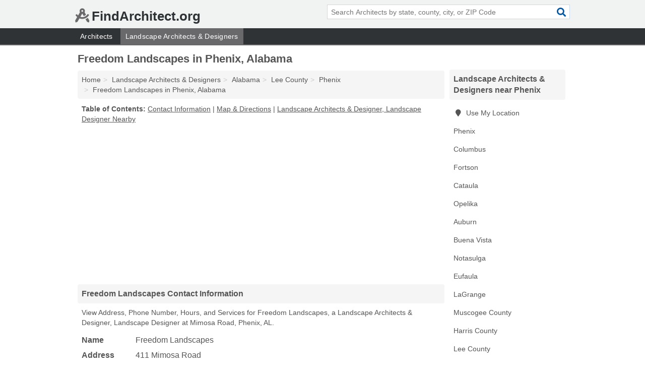

--- FILE ---
content_type: text/html; charset=utf-8
request_url: https://www.findarchitect.org/freedom-landscapes-in-phenix-al-36870-dc1/
body_size: 4638
content:
<!DOCTYPE html>
<html lang="en">
  <head>
    <meta charset="utf-8">
    <meta http-equiv="Content-Type" content="text/html; charset=UTF-8">
    <meta name="viewport" content="width=device-width, initial-scale=1">
    <title>Freedom Landscapes (Landscape Architects & Designer, Landscape Designer in Phenix, AL Address, Phone, Hours, and Services)</title>
    <link rel="canonical" href="https://www.findarchitect.org/freedom-landscapes-in-phenix-al-36870-dc1/">
    <meta property="og:type" content="website">
    <meta property="og:title" content="Freedom Landscapes (Landscape Architects & Designer, Landscape Designer in Phenix, AL Address, Phone, Hours, and Services)">
    <meta name="description" content="Looking for Freedom Landscapes in Phenix, Alabama? Find Address, Phone Number, Hours, and Services for the Phenix, AL Landscape Architects & Designer">
    <meta property="og:description" content="Looking for Freedom Landscapes in Phenix, Alabama? Find Address, Phone Number, Hours, and Services for the Phenix, AL Landscape Architects & Designer, Landscape Designer.">
    <meta property="og:url" content="https://www.findarchitect.org/freedom-landscapes-in-phenix-al-36870-dc1/">
    <link rel="preconnect" href="//pagead2.googlesyndication.com" crossorigin>
    <link rel="preconnect" href="//www.google-analytics.com" crossorigin>
    <link rel="preconnect" href="https://googleads.g.doubleclick.net" crossorigin>
    <meta name="robots" content="index,follow">
    <meta name="msvalidate.01" content="B56B00EF5C90137DC430BCD46060CC08">
    <link rel="stylesheet" href="/template/style.min.css?8bba988b0a23870750240b45e931555d5c61ace9">
<style>.fa-logo:before { content: "\f568"}</style>
    <script src="/template/ui.min?bc9dd65bfcc597ede4ef52a8d1a4807b08859dcd" defer></script>
    <!-- HTML5 shim and Respond.js for IE8 support of HTML5 elements and media queries -->
    <!--[if lt IE 9]>
      <script src="https://oss.maxcdn.com/html5shiv/3.7.3/html5shiv.min.js"></script>
      <script src="https://oss.maxcdn.com/respond/1.4.2/respond.min.js"></script>
    <![endif]-->
  </head>
  <body data-spy="scroll" data-target="#nav-scrollspy" data-offset="0" style="position:relative;" class="pt-listing">
<nav class="navbar navbar-fixed-top hide-on-scroll">
  <div class="container columns-2 sections-9">
    <div class="row">
      <div class="n-toggle collapsed weescreen" data-toggle="collapse" data-target="#navbar, #navbar-search" aria-expanded="false" aria-controls="navbar">
        <i class="fa fa-bars fa-2x"></i>
      </div>
            <div class="navbar-logo logo-text">
        <a href="/" title="FindArchitect.org"><i class="fa fa-logo fa-2x"></i><span>FindArchitect.org</span></a>
              <br class="sr-only">
      </div>
      <div class="col-sm-6 collapse n-search" id="navbar-search">
       <form action="/search/" method="get">
        <div class="input-container">
         <input name="q" placeholder="Search Architects by state, county, city, or ZIP Code" type="text">
         <button type="submit" class="fa fa-search"></button>
        </div>
       </form>
      </div>
    </div>
  </div>
  <div class="navbar-menu collapse navbar-collapse" id="navbar">
    <div class="container columns-2 sections-9">
      <div class="row">
               <ul class="nav navbar-nav">
          <li class=""><a class="" href="/architects/" title="Architects Near Me">Architects</a></li>
<li class="active"><a class="" href="/landscape-architects-designers/" title="Landscape Architects & Designers Near Me">Landscape Architects & Designers</a></li>
        </ul>
             </div>
    </div>
  </div>
</nav>
<div class="container columns columns-2 sections-9">
  <div class="row">
    <div class="col-md-7">
      <h1>Freedom Landscapes in Phenix, Alabama</h1>
<ol class="box-breadcrumbs breadcrumb" itemscope itemtype="https://schema.org/BreadcrumbList">
<li><a href="/" title="FindArchitect.org">Home</a></li><li itemprop="itemListElement" itemscope itemtype="https://schema.org/ListItem"><a href="/landscape-architects-designers/" itemprop="item" title="Landscape Architects & Designers Near Me"><span itemprop="name">Landscape Architects & Designers</span></a><meta itemprop="position" content="1"/></li><li itemprop="itemListElement" itemscope itemtype="https://schema.org/ListItem"><a href="/landscape-architects-designers-in-alabama/" itemprop="item" title="Landscape Architects & Designers in Alabama"><span itemprop="name">Alabama</span></a><meta itemprop="position" content="2"/></li><li itemprop="itemListElement" itemscope itemtype="https://schema.org/ListItem"><a href="/landscape-architects-designers-in-lee-county-al/" itemprop="item" title="Landscape Architects & Designers in Lee County, AL"><span itemprop="name">Lee County</span></a><meta itemprop="position" content="3"/></li><li itemprop="itemListElement" itemscope itemtype="https://schema.org/ListItem"><a href="/landscape-architects-designers-in-phenix-al/" itemprop="item" title="Landscape Architects & Designers in Phenix, AL"><span itemprop="name">Phenix</span></a><meta itemprop="position" content="4"/></li><li itemprop="itemListElement" itemscope itemtype="https://schema.org/ListItem"><a href="/freedom-landscapes-in-phenix-al-36870-dc1/" itemprop="item" title="Freedom Landscapes in Phenix, Alabama"><span itemprop="name">Freedom Landscapes in Phenix, Alabama</span></a><meta itemprop="position" content="5"/></li>
</ol>              <p class="pad" id="toc">
    <strong class="title nobreaker">
      Table of Contents:
    </strong>
  <a href="#details" class="toc-item">Contact Information</a>
|  <a href="#geography" class="toc-item">Map & Directions</a>
|  <a href="#nearby" class="toc-item">Landscape Architects & Designer, Landscape Designer Nearby</a>
  </p>
      <div class="advert advert-display xs s m">
        <ins class="adsbygoogle" data-ad-client="ca-pub-4723837653436501" data-ad-slot="4654369961" data-ad-format="auto" data-full-width-responsive="true"></ins>
      </div>
      <h2 class="h2 list-group-heading">Freedom Landscapes Contact Information</h2>
<p class="pad">View Address, Phone Number, Hours, and Services for Freedom Landscapes, a Landscape Architects & Designer, Landscape Designer at Mimosa Road, Phenix, AL.</p>
      <script type="application/ld+json" id="listing">
{
  "@context": "https://schema.org",
  "@type": "LocalBusiness",
  "name": "Freedom Landscapes",
  "description": "Freedom Landscapes is a Landscape Architects & Designer at 411 Mimosa Road in Phenix, Alabama.",
  "image": "https://www.findarchitect.org/template/i/logo",
  "address": {
    "@type": "PostalAddress",
    "streetAddress": "411 Mimosa Road",
    "addressLocality": "Phenix",
    "addressRegion": "AL",
    "postalCode": "36870",
    "addressCountry": "US"
  },
  "geo": {
    "@type": "GeoCoordinates",
    "latitude": 32.46167,
    "longitude": -85.02502  },
  "telephone": "+17063262465"
}
</script>

      
<dl class="dl-horizontal LocalBusiness"  data-type="Landscape Architects & Designer" data-id="5e863a495b47586c3ea90dc1" data-lat="32.4616695" data-lng="-85.0250208" data-address-place-id="internal" data-geomode="address" id="details">
  <dt>Name</dt>
  <dd class="name">Freedom Landscapes</dd>
  <dt>Address</dt>
  <dd class="address">
    <span class="streetAddress">411 Mimosa Road</span><br>
    <span class="addressLocality">Phenix</span>,
    <span class="addressRegion">Alabama</span>,
    <span class="postalCode">36870</span>
  </dd>
      <dt>Phone</dt>
    <dd class="telephone"><a href="tel:+1-706-326-2465">706-326-2465</a></dd>
          <dt>Hours</dt>
    <dd class="hours"><span>Mon - Sat 8:00 am - 6:00 pm</span></dd>
          <dt>Services</dt>
<dd>Landscape Design</dd>

    </dl>

<p><a href="#toc">&#8648; Table of Contents</a></p>                  
      <div class="advert advert-display xs s m">
        <ins class="adsbygoogle" data-ad-client="ca-pub-4723837653436501" data-ad-slot="4654369961" data-ad-format="auto" data-full-width-responsive="true"></ins>
      </div>
      
                   <h2 class="h2 list-group-heading" id="geography">Map of Freedom Landscapes in Phenix, Alabama</h2>
<p class="pad">
  View map of Freedom Landscapes, and  <a class="nlc" href="https://www.google.com/maps/dir/?api=1&destination=411+Mimosa+Road%2C+Phenix%2C+Alabama%2C+36870" rel="noopener" target="_blank">get driving directions from your location</a>
  .</p>
<iframe id="map" class="single" data-src="https://www.google.com/maps/embed/v1/place?key=AIzaSyD-nDulb3AINicXq9Pv_vB936D5cVSfKFk&q=411+Mimosa+Road%2C+Phenix%2C+Alabama%2C+36870&zoom=16" frameborder="0" allowfullscreen></iframe>
<br class="sr-only">
<p><a href="#toc">&#8648; Table of Contents</a></p>            
            
      <div class="listings" id="nearby">
<h2 class="h2 list-group-heading">Landscape Architects & Designer, Landscape Designer Nearby</h2>

<p class="condensed-listing">
 <span class="title">
   <a href="/lawnscapes-in-phenix-al-36870-850/" title="Lawnscapes in Phenix, Alabama" class="name">Lawnscapes</a>
  </span>
 <span class="subsidiary">
  <span class="city-state">
   91 Lee Road 2096  </span>
  <span class="zipcode">
    <span>Phenix</span>, 
    <span>AL</span>
  </span>
 </span>
 <span class="subsidiary servicelist">Landscape Design, Landscaping, Lawn Care, Tree Services</span>
</p>

<p class="condensed-listing">
 <span class="title">
   <a href="/rollo-jimmy-o-in-phenix-al-36867-1ac/" title="Rollo, Jimmy O in Phenix, Alabama" class="name">Rollo, Jimmy O</a>
  </span>
 <span class="subsidiary">
  <span class="city-state">
   3803 Brookwood Circle  </span>
  <span class="zipcode">
    <span>Phenix</span>, 
    <span>AL</span>
  </span>
 </span>
 <span class="subsidiary servicelist">Landscape Design</span>
</p>

<p class="condensed-listing">
 <span class="title">
   <a href="/irrigation-associations-in-opelika-al-36803-672/" title="Irrigation Associations in Opelika, Alabama" class="name">Irrigation Associations</a>
  </span>
 <span class="subsidiary">
  <span class="city-state">
   PO Box 168  </span>
  <span class="zipcode">
    <span>Opelika</span>, 
    <span>AL</span>
  </span>
 </span>
 <span class="subsidiary servicelist">Landscape Design</span>
</p>

<p class="condensed-listing">
 <span class="title">
   <a href="/ledbetter-sod-farms-in-opelika-al-36804-92a/" title="Ledbetter Sod Farms in Opelika, Alabama" class="name">Ledbetter Sod Farms</a>
  </span>
 <span class="subsidiary">
  <span class="city-state">
   540 Lee Road 127  </span>
  <span class="zipcode">
    <span>Opelika</span>, 
    <span>AL</span>
  </span>
 </span>
 <span class="subsidiary servicelist">Landscape Design, Landscaping, Sodding</span>
</p>

<p class="condensed-listing">
 <span class="title">
   <a href="/sleepy-hollow-pinestraw-in-opelika-al-36804-797/" title="Sleepy Hollow Pinestraw in Opelika, Alabama" class="name">Sleepy Hollow Pinestraw</a>
  </span>
 <span class="subsidiary">
  <span class="city-state">
   4793 Al Highway 51  </span>
  <span class="zipcode">
    <span>Opelika</span>, 
    <span>AL</span>
  </span>
 </span>
 <span class="subsidiary servicelist">Landscape Design, Landscaping</span>
</p>

<p class="condensed-listing">
 <span class="title">
   <a href="/southern-pride-landscaping-in-opelika-al-36801-0e5/" title="Southern Pride Landscaping in Opelika, Alabama" class="name">Southern Pride Landscaping</a>
  </span>
 <span class="subsidiary">
  <span class="city-state">
   200 North 13th Street  </span>
  <span class="zipcode">
    <span>Opelika</span>, 
    <span>AL</span>
  </span>
 </span>
 <span class="subsidiary servicelist">Hardscaping, Irrigation, Landscape Design, Landscape Lighting, Landscaping</span>
</p>

<p class="condensed-listing">
 <span class="title">
   <a href="/terra-vista-landscaping-in-opelika-al-36801-dd9/" title="Terra Vista Landscaping in Opelika, Alabama" class="name">Terra Vista Landscaping</a>
  </span>
 <span class="subsidiary">
  <span class="city-state">
   2611 Lafayette Parkways  </span>
  <span class="zipcode">
    <span>Opelika</span>, 
    <span>AL</span>
  </span>
 </span>
 <span class="subsidiary servicelist">General Contracting, Landscape Design</span>
</p>

<p class="condensed-listing">
 <span class="title">
   <a href="/green-horizons-in-auburn-al-36830-309/" title="Green Horizons in Auburn, Alabama" class="name">Green Horizons</a>
  </span>
 <span class="subsidiary">
  <span class="city-state">
   310 Briar Creek Circle  </span>
  <span class="zipcode">
    <span>Auburn</span>, 
    <span>AL</span>
  </span>
 </span>
 <span class="subsidiary servicelist">Landscape Design</span>
</p>

<p class="condensed-listing">
 <span class="title">
   <a href="/lawn-doctor-in-auburn-al-36832-e9a/" title="Lawn Doctor in Auburn, Alabama" class="name">Lawn Doctor</a>
  </span>
 <span class="subsidiary">
  <span class="city-state">
   55 Lee Road 59 Lot 3  </span>
  <span class="zipcode">
    <span>Auburn</span>, 
    <span>AL</span>
  </span>
 </span>
 <span class="subsidiary servicelist">Landscape Design, Landscaping, Weed Control</span>
</p>

<p class="condensed-listing">
 <span class="title">
   <a href="/outdoor-concepts-in-auburn-al-36830-d64/" title="Outdoor Concepts in Auburn, Alabama" class="name">Outdoor Concepts</a>
  </span>
 <span class="subsidiary">
  <span class="city-state">
   738 Madeline Lane  </span>
  <span class="zipcode">
    <span>Auburn</span>, 
    <span>AL</span>
  </span>
 </span>
 <span class="subsidiary servicelist">General Contracting, Landscape Design</span>
</p>

<p class="condensed-listing">
 <span class="title">
   <a href="/the-grounds-guys-of-auburn-alabama-in-auburn-al-36830-b7b/" title="The Grounds Guys Of Auburn, Alabama in Auburn, Alabama" class="name">The Grounds Guys Of Auburn, Alabama</a>
  </span>
 <span class="subsidiary">
  <span class="city-state">
   317 Belmonte Drive  </span>
  <span class="zipcode">
    <span>Auburn</span>, 
    <span>AL</span>
  </span>
 </span>
 <span class="subsidiary servicelist">Landscape Design, Landscaping</span>
</p>

<p class="condensed-listing">
 <span class="title">
   <a href="/lawnworks-in-notasulga-al-36866-1b5/" title="LawnWorks in Notasulga, Alabama" class="name">LawnWorks</a>
  </span>
 <span class="subsidiary">
  <span class="city-state">
   461 Hayes Mill Road  </span>
  <span class="zipcode">
    <span>Notasulga</span>, 
    <span>AL</span>
  </span>
 </span>
 <span class="subsidiary servicelist">Landscape Design</span>
</p>

</div>
      
            
            
            <div class="advert advert-display s m">
        <ins class="adsbygoogle" data-ad-client="ca-pub-4723837653436501" data-ad-slot="4654369961" data-ad-format="auto" data-full-width-responsive="true"></ins>
      </div>
            
            
            
    </div>
    <div class="col-md-2">
            <div class="list-group geo-major temp-geo-condensed">
  <h2 class="h3 list-group-heading">
  Landscape Architects & Designers near Phenix  </h2>
  <ul class="list-group-items">
  
      <li><a href="#" title="Landscape Architects & Designers Near Me" class="list-group-item geo-local">
    <span class="fa fa-visible fa-map-marker"></span>
    Use My Location
    </a></li>
    
    <li><a href="/landscape-architects-designers-in-phenix-al/" title="Landscape Architects & Designers in Phenix, AL" class="list-group-item ">
     Phenix    </a></li>
    <li><a href="/landscape-architects-designers-in-columbus-ga/" title="Landscape Architects & Designers in Columbus, GA" class="list-group-item ">
     Columbus    </a></li>
    <li><a href="/se-landscapes-and-irrigation-in-fortson-ga-31808-049/" title="SE Landscapes And Irrigation in Fortson, Georgia" class="list-group-item ">
     Fortson    </a></li>
    <li><a href="/curley-wayne-in-cataula-ga-31804-cf9/" title="Curley Wayne in Cataula, Georgia" class="list-group-item ">
     Cataula    </a></li>
    <li><a href="/landscape-architects-designers-in-opelika-al/" title="Landscape Architects & Designers in Opelika, AL" class="list-group-item ">
     Opelika    </a></li>
    <li><a href="/landscape-architects-designers-in-auburn-al/" title="Landscape Architects & Designers in Auburn, AL" class="list-group-item ">
     Auburn    </a></li>
    <li><a href="/k-l-forest-nursery-in-buena-vista-ga-31803-fc1/" title="K & L Forest Nursery in Buena Vista, Georgia" class="list-group-item ">
     Buena Vista    </a></li>
    <li><a href="/lawnworks-in-notasulga-al-36866-1b5/" title="LawnWorks in Notasulga, Alabama" class="list-group-item ">
     Notasulga    </a></li>
    <li><a href="/wheelers-grass-landscaping-in-eufaula-al-36027-f64/" title="Wheelers Grass & Landscaping in Eufaula, Alabama" class="list-group-item ">
     Eufaula    </a></li>
    <li><a href="/landscape-architects-designers-in-lagrange-ga/" title="Landscape Architects & Designers in LaGrange, GA" class="list-group-item ">
     LaGrange    </a></li>
   <li><a href="/landscape-architects-designers-in-muscogee-county-ga/" title="Landscape Architects & Designers in Muscogee County, GA" class="list-group-item ">
    Muscogee County   </a></li>
   <li><a href="/landscape-architects-designers-in-harris-county-ga/" title="Landscape Architects & Designers in Harris County, GA" class="list-group-item ">
    Harris County   </a></li>
   <li><a href="/landscape-architects-designers-in-lee-county-al/" title="Landscape Architects & Designers in Lee County, AL" class="list-group-item ">
    Lee County   </a></li>
   <li><a href="/k-l-forest-nursery-in-buena-vista-ga-31803-fc1/" title="K & L Forest Nursery in Buena Vista, Georgia" class="list-group-item ">
    Marion County   </a></li>
   <li><a href="/landscape-architects-designers-in-chambers-county-al/" title="Landscape Architects & Designers in Chambers County, AL" class="list-group-item ">
    Chambers County   </a></li>
  
  </ul>
</div>
            <div class="advert advert-display xs s">
        <ins class="adsbygoogle" data-ad-client="ca-pub-4723837653436501" data-ad-slot="4654369961" data-ad-format="auto" data-full-width-responsive="true"></ins>
      </div>
      
    </div>
  </div>
</div>
<footer class="footer">
 <div class="container columns-2 sections-9">
  <div class="row">
   <div class="col-sm-8 copyright">
    <p>
          <a href="/about-us/">About Us</a><br class="sr-only">     <a href="/contact-us/">Contact Us</a><br class="sr-only">
          <a href="/privacy-policy/">Privacy Policy</a><br class="sr-only">
     <a href="/terms-and-conditions/">Terms and Conditions</a><br class="sr-only">
    </p>
    <p>
     Third party advertisements support hosting, listing verification, updates, and site maintenance. Information found on FindArchitect.org is strictly for informational purposes and does not construe advice or recommendation.     <br>&copy;&nbsp;2026 FindArchitect.org. All Rights Reserved.
    </p>
   </div>
   <div class="col-sm-4 logo">
          <a href="/" title="FindArchitect.org"><i class="fa fa-logo fa-2x"></i><span>FindArchitect.org</span></a>
       </div>
  </div>
 </div>
</footer>

<script>
if(ads = document.getElementsByClassName('adsbygoogle').length) {
  adsbygoogle = window.adsbygoogle || [];
  for(var i=0; i<ads; i++) adsbygoogle.push({});
}
</script>
<script data-ad-client="ca-pub-4723837653436501" async src="https://pagead2.googlesyndication.com/pagead/js/adsbygoogle.js"></script>
<script async src="https://www.googletagmanager.com/gtag/js?id=G-YMH311F4ZQ"></script>
<script>
  window.dataLayer = window.dataLayer || [];
  function gtag(){dataLayer.push(arguments);}
  gtag('js', new Date());
  gtag('config', 'UA-122024174-14', {"dimension1":"listing","dimension2":"Listings","dimension3":"Landscape Architects & Designer"});
  gtag('config', 'G-YMH311F4ZQ', {"dimension1":"listing","dimension2":"Listings","dimension3":"Landscape Architects & Designer"});
</script>

</body>
</html>

--- FILE ---
content_type: text/html; charset=utf-8
request_url: https://www.google.com/recaptcha/api2/aframe
body_size: 267
content:
<!DOCTYPE HTML><html><head><meta http-equiv="content-type" content="text/html; charset=UTF-8"></head><body><script nonce="5Ydi7meeGUl8YXmvpK6DyA">/** Anti-fraud and anti-abuse applications only. See google.com/recaptcha */ try{var clients={'sodar':'https://pagead2.googlesyndication.com/pagead/sodar?'};window.addEventListener("message",function(a){try{if(a.source===window.parent){var b=JSON.parse(a.data);var c=clients[b['id']];if(c){var d=document.createElement('img');d.src=c+b['params']+'&rc='+(localStorage.getItem("rc::a")?sessionStorage.getItem("rc::b"):"");window.document.body.appendChild(d);sessionStorage.setItem("rc::e",parseInt(sessionStorage.getItem("rc::e")||0)+1);localStorage.setItem("rc::h",'1769481832711');}}}catch(b){}});window.parent.postMessage("_grecaptcha_ready", "*");}catch(b){}</script></body></html>